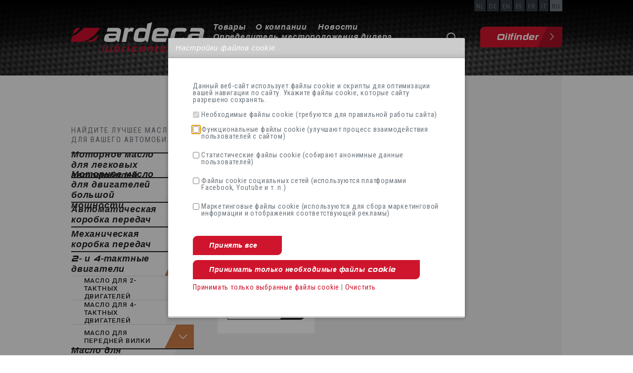

--- FILE ---
content_type: text/html; charset=utf-8
request_url: https://www.ardeca-lubricants.be/ru/categorie/%D0%BC%D0%B0%D1%81%D0%BB%D0%BE-%D0%B4%D0%BB%D1%8F-%D0%BF%D0%B5%D1%80%D0%B5%D0%B4%D0%BD%D0%B5%D0%B9-%D0%B2%D0%B8%D0%BB%D0%BA%D0%B8-182/
body_size: 55969
content:



<!doctype html>
<html lang="ru" class="no-js" id="html">
<head>

    
    
        <title>Масло для передней вилки - Ardeca</title>

            <link href="/nl/producten/voorvorkolie-182/" hreflang="nl" rel="alternate" />
            <link href="/de/producten/gabel&#246;l-182/" hreflang="de" rel="alternate" />
            <link href="/en/products/fork-oil-182/" hreflang="en" rel="alternate" />
            <link href="/es/productos/aceite-de-horquilla-182/" hreflang="es" rel="alternate" />
            <link href="/fr/produits/huile-de-fourches-182/" hreflang="fr" rel="alternate" />
            <link href="/it/prodotti/olio-per-forcelle-182/" hreflang="it" rel="alternate" />
            <link href="/ru/categorie/масло-для-передней-вилки-182/" hreflang="ru" rel="alternate" />
    <link rel="canonical" href="https://www.ardeca-lubricants.be/ru/categorie/%D0%BC%D0%B0%D1%81%D0%BB%D0%BE-%D0%B4%D0%BB%D1%8F-%D0%BF%D0%B5%D1%80%D0%B5%D0%B4%D0%BD%D0%B5%D0%B9-%D0%B2%D0%B8%D0%BB%D0%BA%D0%B8-182/" />

    <meta name="viewport" content="width=device-width, initial-scale=1.0, maximum-scale=3.0">
    
<link rel='icon' type='image/x-icon' href='/Ardeca.ico'><link rel='apple-touch-icon' sizes='180x180' href='/media/2rmpejtx/favicon-96x96.png?width=180&format=png'><link rel='icon' type='image/png' sizes='48x48' href='/media/2rmpejtx/favicon-96x96.png?width=48&format=png'><link rel='icon' type='image/png' sizes='96x96' href='/media/2rmpejtx/favicon-96x96.png?width=96&format=png'><link rel='icon' type='image/png' sizes='144x144' href='/media/2rmpejtx/favicon-96x96.png?width=144&format=png'><link rel='icon' type='image/png' sizes='192x192' href='/media/2rmpejtx/favicon-96x96.png?width=192&format=png'><link rel='icon' type='image/png' sizes='256x256' href='/media/2rmpejtx/favicon-96x96.png?width=256&format=png'><link rel='icon' type='image/png' sizes='384x384' href='/media/2rmpejtx/favicon-96x96.png?width=384&format=png'><link rel='icon' type='image/png' sizes='512x512' href='/media/2rmpejtx/favicon-96x96.png?width=512&format=png'>
    <link href='/assets/js/js-assembly.js' rel='preload' as='script'>
    <link href="https://fonts.googleapis.com/css?family=Roboto+Condensed:400,700|Roboto:400,500&display=swap" rel='preload' as="style">

    

    </head>
<body class="">
    <img width="99999" height="99999" style="pointer-events: none; position: absolute; top: 0; left: 0; width: 100%; height: 99vh; max-width: 99vw; max-height: 99vh;" src="[data-uri]">

    


    <link href="/assets/css/ardeca.css?v=05" rel="stylesheet">
    
    <link href="https://fonts.googleapis.com/css?family=Roboto+Condensed:400,700|Roboto:400,500&display=swap" rel="stylesheet">
    <link rel="stylesheet" href="https://use.typekit.net/diq5osq.css">
    
    <style>
        .iziModal {
            font-size: 0.9rem;
            line-height: 100%;
        }

            .iziModal p {
                display: flex;
            }

            .iziModal input {
                margin-right: 4px
            }

            .iziModal .iziModal-header-title {
                color: "222";
            }

        .ui-autocomplete {
            max-width: 200px;
            overflow-y: auto;
            overflow-x: hidden;
            background: white;
            margin: 0;
            padding: 5px 15px;
            border: 1px solid black;
        }

        ui-helper-hidden-accessible {
            display: none !important;
        }

        .ui-menu-item {
            list-style: none;
            padding: 0;
            margin: 0;
        }

        .ui-menu {
            z-index: 1000000 !important;
        }

        .ui-menu-item-wrapper {
            cursor: pointer;
        }

        .loading {
            position: fixed;
            top: 0;
            right: 0;
            bottom: 0;
            left: 0;
            background: rgba(0, 0, 0, 0.5);
            z-index: 100 !important;
        }

        .loader {
            left: 50%;
            margin-left: -4em;
            font-size: 10px;
            border: .8em solid rgba(218, 219, 223, 1);
            border-left: .8em solid black;
            animation: spin 1.1s infinite linear;
            z-index: 100 !important;
        }

            .loader, .loader:after {
                border-radius: 50%;
                width: 8em;
                height: 8em;
                display: block;
                position: absolute;
                top: 50%;
                margin-top: -4.05em;
            }

        @keyframes spin {
            0% {
                transform: rotate(360deg);
            }

            100% {
                transform: rotate(0deg);
            }
        }
    </style>

    <link href="/assets/css/iziModal.min.css" rel="stylesheet" />
    




<div class="mobileNavBurger d-block d-sm-none">
    <button type="button" class="navbar-toggle collapsed" data-toggle="collapse" data-target="#bs-example-navbar-collapse-1" aria-expanded="false">
        <!--		<span class="sr-only">Toggle navigation</span> -->
        <span class="icon-bar"></span>
        <span class="icon-bar"></span>
        <span class="icon-bar"></span>
    </button>
</div>

<div class="d-block d-sm-none d-print-none">
    <div class="mobileNavPanel collapse navbar-collapse" id="bs-example-navbar-collapse-1">
        <div class="innerMobileNavPanel">
            <div class="majornav"></div>
        </div>
    </div>
</div>

<header class="row_header">
    <div class="cntr_header">
        <div class="container">
            <div class="top">

                <div class="row_navlanguage hidden-print">
                    <div class="cntr_navlanguage">
                        <ul class="sf-menu">
                            <li class="replaceme">
                                <a href="/"></a>
                                <ul class="clearfix">
                                                <li class="">
                <a href="/nl/producten/voorvorkolie-182/">NL</a>
            </li>
            <li class="">
                <a href="/de/producten/gabel&#246;l-182/">DE</a>
            </li>
            <li class="">
                <a href="/en/products/fork-oil-182/">EN</a>
            </li>
            <li class="">
                <a href="/es/productos/aceite-de-horquilla-182/">ES</a>
            </li>
            <li class="">
                <a href="/fr/produits/huile-de-fourches-182/">FR</a>
            </li>
            <li class="">
                <a href="/it/prodotti/olio-per-forcelle-182/">IT</a>
            </li>
            <li class="active ">
                <a href="/ru/categorie/масло-для-передней-вилки-182/">RU</a>
            </li>

                                </ul>
                            </li>
                        </ul>

                    </div>
                </div>
                <div class="d-lg-none">
                    <a href="javascript:void(0)" class="search-open-mob"><img src="/assets/images/zoom.png" width="122" height="122" /></a>
                </div>
            </div>
            <div class="bottom">
                <div class="logo"> <a href="/ru/" title="Naar homepage"> <img src="/media/yi4jj2s3/logo-ardeca.svg" alt="home" /> </a> </div>
                <div class="navigations flex-grow-1">
                    <div class="row_navtop d-print-none d-none d-sm-inline-block">
                        <div class="cntr_navtop clearfix">
                            <nav>
                                <ul class="sf-menu">
                                    <li>
                                            <li>
                                                <a href="/ru/categorie/">Товары</a>
                                                    <ul>
                                                            <li>
                                                                <a href="/ru/categorie/моторное-масло-для-легковых-автомобилей-166/">Моторное масло для легковых автомобилей </a>
                                                                    <ul>
                                                                            <li><a href="/ru/categorie/полностью-синтетическое-моторное-масло-167/">Полностью синтетическое моторное масло</a></li>
                                                                            <li><a href="/ru/categorie/полностью-синтетическое-моторное-масло-на-основе-сложных-эфиров-168/">Полностью синтетическое моторное масло на основе сложных эфиров</a></li>
                                                                            <li><a href="/ru/categorie/полусинтетическое-моторное-масло-169/">Полусинтетическое моторное масло</a></li>
                                                                            <li><a href="/ru/categorie/минеральное-моторное-масло-170/">Минеральное моторное масло</a></li>
                                                                    </ul>
                                                            </li>
                                                            <li>
                                                                <a href="/ru/categorie/моторное-масло-для-двигателей-большой-мощности-283/">Моторное масло для двигателей большой мощности </a>
                                                                    <ul>
                                                                            <li><a href="/ru/categorie/полностью-синтетическое-моторное-масло-284/">Полностью синтетическое моторное масло</a></li>
                                                                            <li><a href="/ru/categorie/полусинтетическое-моторное-масло-286/">Полусинтетическое моторное масло</a></li>
                                                                            <li><a href="/ru/categorie/минеральное-моторное-масло-287/">Минеральное моторное масло</a></li>
                                                                    </ul>
                                                            </li>
                                                            <li>
                                                                <a href="/ru/categorie/автоматическая-коробка-передач-171/">Автоматическая коробка передач </a>
                                                                    <ul>
                                                                            <li><a href="/ru/categorie/полностью-синтетическая-трансмиссионная-жидкость-для-акпп-172/">Полностью синтетическая трансмиссионная жидкость для АКПП</a></li>
                                                                            <li><a href="/ru/categorie/полусинтетическая-трансмиссионная-жидкость-для-акпп-173/">Полусинтетическая трансмиссионная жидкость для АКПП</a></li>
                                                                            <li><a href="/ru/categorie/минеральная-трансмиссионная-жидкость-для-акпп-174/">Минеральная трансмиссионная жидкость для АКПП</a></li>
                                                                    </ul>
                                                            </li>
                                                            <li>
                                                                <a href="/ru/categorie/механическая-коробка-передач-175/">Механическая коробка передач </a>
                                                                    <ul>
                                                                            <li><a href="/ru/categorie/полностью-синтетическое-трансмиссионное-масло-176/">Полностью синтетическое трансмиссионное масло</a></li>
                                                                            <li><a href="/ru/categorie/полусинтетическое-трансмиссионное-масло-177/">Полусинтетическое трансмиссионное масло</a></li>
                                                                            <li><a href="/ru/categorie/минеральное-трансмиссионное-масло-178/">Минеральное трансмиссионное масло</a></li>
                                                                    </ul>
                                                            </li>
                                                            <li>
                                                                <a href="/ru/categorie/2-и-4-тактные-двигатели-179/">2- и 4-тактные двигатели </a>
                                                                    <ul>
                                                                            <li><a href="/ru/categorie/масло-для-2-тактных-двигателей-180/">Масло для 2-тактных двигателей</a></li>
                                                                            <li><a href="/ru/categorie/масло-для-4-тактных-двигателей-181/">Масло для 4-тактных двигателей</a></li>
                                                                            <li><a href="/ru/categorie/масло-для-передней-вилки-182/">Масло для передней вилки</a></li>
                                                                    </ul>
                                                            </li>
                                                            <li>
                                                                <a href="/ru/categorie/масло-для-лодочных-моторов-183/">Масло для лодочных моторов </a>
                                                            </li>
                                                            <li>
                                                                <a href="/ru/categorie/масло-для-агротехники-184/">Масло для агротехники </a>
                                                                    <ul>
                                                                            <li><a href="/ru/categorie/масло-для-бензопил-185/">Масло для бензопил</a></li>
                                                                            <li><a href="/ru/categorie/универсальное-трансмиссионное-масло-для-тракторов-utto-186/">Универсальное трансмиссионное масло для тракторов - UTTO</a></li>
                                                                            <li><a href="/ru/categorie/универсальное-тракторное-масло-super-tractor-universal-stou-187/">Универсальное тракторное масло Super Tractor Universal - STOU</a></li>
                                                                            <li><a href="/ru/categorie/масло-для-коробок-передач-и-силовых-передач-caterpillar-tdto-188/">Масло для коробок передач и силовых передач Caterpillar - TDTO</a></li>
                                                                            <li><a href="/ru/categorie/моторное-масло-для-газонокосилок-288/">Моторное масло для газонокосилок</a></li>
                                                                    </ul>
                                                            </li>
                                                            <li>
                                                                <a href="/ru/categorie/гидравлические-масла-189/">Гидравлические масла </a>
                                                                    <ul>
                                                                            <li><a href="/ru/categorie/масло-с-высоким-индексом-вязкости-hvi-190/">Масло с высоким индексом вязкости (HVI)</a></li>
                                                                            <li><a href="/ru/categorie/масло-с-высокими-противоизносными-свойствами-hm-191/">Масло с высокими противоизносными свойствами (HM)</a></li>
                                                                            <li><a href="/ru/categorie/биоразлагаемое-масло-192/">Биоразлагаемое масло</a></li>
                                                                            <li><a href="/ru/categorie/бесцинковое-масло-193/">Бесцинковое масло</a></li>
                                                                    </ul>
                                                            </li>
                                                            <li>
                                                                <a href="/ru/categorie/промышленное-масло-194/">Промышленное масло </a>
                                                                    <ul>
                                                                            <li><a href="/ru/categorie/tрансмиссионное-масло-279/">Tрансмиссионное масло</a></li>
                                                                            <li><a href="/ru/categorie/масло-теплоноситель-280/">Масло-теплоноситель</a></li>
                                                                            <li><a href="/ru/categorie/компрессорное-масло-281/">Компрессорное масло</a></li>
                                                                            <li><a href="/ru/categorie/отбеленное-медицинское-масло-203/">Отбеленное медицинское масло</a></li>
                                                                            <li><a href="/ru/categorie/смазочное-масло-для-направляющих-скольжения-209/">Смазочное масло для направляющих скольжения</a></li>
                                                                            <li><a href="/ru/categorie/средство-против-налипания-битума-210/">Средство против налипания битума</a></li>
                                                                    </ul>
                                                            </li>
                                                            <li>
                                                                <a href="/ru/categorie/консистентные-смазки-211/">Консистентные смазки </a>
                                                            </li>
                                                            <li>
                                                                <a href="/ru/categorie/зимние-жидкости-212/">Зимние жидкости </a>
                                                                    <ul>
                                                                            <li><a href="/ru/categorie/антифриз-213/">Антифриз</a></li>
                                                                            <li><a href="/ru/categorie/охлаждающая-жидкость-214/">Охлаждающая жидкость</a></li>
                                                                    </ul>
                                                            </li>
                                                            <li>
                                                                <a href="/ru/categorie/специальные-жидкости-219/">Специальные жидкости </a>
                                                                    <ul>
                                                                            <li><a href="/ru/categorie/airopack-291/">Airopack</a></li>
                                                                            <li><a href="/ru/categorie/присадки-220/">Присадки</a></li>
                                                                            <li><a href="/ru/categorie/аэрозоли-221/">Аэрозоли</a></li>
                                                                            <li><a href="/ru/categorie/автокосметика-217/">Автокосметика</a></li>
                                                                            <li><a href="/ru/categorie/тормозная-жидкость-222/">Тормозная жидкость</a></li>
                                                                            <li><a href="/ru/categorie/стеклоочиститель-218/">Стеклоочиститель</a></li>
                                                                            <li><a href="/ru/categorie/жидкость-для-гидроусилителя-руля-223/">Жидкость для гидроусилителя руля</a></li>
                                                                    </ul>
                                                            </li>
                                                    </ul>
                                            </li>
                                            <li><a href="/ru/o-kompanii/">О компании</a></li>
                                            <li><a href="/ru/novosti/">Новости</a></li>
                                            <li><a href="/ru/opredelitel-mestopolozheniya-dilera/">Определитель местоположения дилера</a></li>
                                            <li><a href="/ru/svyazhites-s-nami/">Свяжитесь с нами</a></li>
                                    </ul>
                                </nav>
                            </div>
                            <!-- /cntr_navtop -->
                        </div>
                        <!-- /row_navtop -->

                        <div class="d-none d-lg-inline-block">
                            <a href="javascript:void(0)" class="search-open"><img src="/assets/images/zoom.png" width="122" height="122" /></a>
                        </div>
                            <div class="d-none d-lg-inline-block"> <a href="/ru/oilfinder/" class="btn btn-secondary btn-oilfinder">Oilfinder</a></div>
                    </div>
                </div>
            </div>
        </div>
    </header>


    <div class="searching">
        <div class="search-inline-mob">
            <div class="container">
                <form>
                    <input type="text" class="form-control s" id="txtSearch1" placeholder="Искать на этом сайте ...">
                    <button type="submit" id="btnSearch1"><i class="fa fa-chevron-right"></i></button>
                    <a href="javascript:void(0)" class="search-close-mob">
                        <span class="ico-close"> <span></span> <span></span> </span>
                    </a>
                </form>
            </div>
        </div>
    </div>



    <div class="searching">
        <div class="search-inline">
            <div class="container">
                <form>
                    <input type="text" class="form-control s" id="txtSearch2" placeholder="Искать на этом сайте ...">
                    <button type="submit" id="btnSearch2"><i class="fa fa-chevron-right"></i></button>
                    <a href="javascript:void(0)" class="search-close">
                        <span class="ico-close"> <span></span> <span></span> </span>
                    </a>
                </form>
            </div>
        </div>
    </div>


    <div class="loading" style="display:none">
        <div class="loader"></div>
    </div>




    

<section class="row_content">
    <div class="container">
        <div class="row px-md-0 px-lg-3 px-xl-3">
            <div class="col-lg-4 col-xl-3 px-md-0 px-lg-0 pl-lg-5 px-xl-0 aside d-none d-lg-block">
                
<div class="row-wrapper">
    <div class="d-none d-sm-flex mb-3">
        <legend>Найдите лучшее масло для вашего автомобиля </legend>
        <small><span class="fa fa-chevron-down color2" style="margin-right: 0;"></span></small>
    </div>
        <div class="cntr_sidenav">
            <div class="sidenav">
                <nav>
                    <ul>
                            <li class="cat-1 ">
                                <a href="/ru/categorie/моторное-масло-для-легковых-автомобилей-166/"> Моторное масло для легковых автомобилей </a>
                                        <ul class="cat-1" style="">
            <li class="cat-1  ">
                <a href="/ru/categorie/полностью-синтетическое-моторное-масло-167/"> Полностью синтетическое моторное масло</a>

            </li>
            <li class="cat-1  ">
                <a href="/ru/categorie/полностью-синтетическое-моторное-масло-на-основе-сложных-эфиров-168/"> Полностью синтетическое моторное масло на основе сложных эфиров</a>

            </li>
            <li class="cat-1  ">
                <a href="/ru/categorie/полусинтетическое-моторное-масло-169/"> Полусинтетическое моторное масло</a>

            </li>
            <li class="cat-1  ">
                <a href="/ru/categorie/минеральное-моторное-масло-170/"> Минеральное моторное масло</a>

            </li>
        </ul>

                            </li>
                            <li class="cat-2 ">
                                <a href="/ru/categorie/моторное-масло-для-двигателей-большой-мощности-283/"> Моторное масло для двигателей большой мощности </a>
                                        <ul class="cat-2" style="">
            <li class="cat-2  ">
                <a href="/ru/categorie/полностью-синтетическое-моторное-масло-284/"> Полностью синтетическое моторное масло</a>

            </li>
            <li class="cat-2  ">
                <a href="/ru/categorie/полусинтетическое-моторное-масло-286/"> Полусинтетическое моторное масло</a>

            </li>
            <li class="cat-2  ">
                <a href="/ru/categorie/минеральное-моторное-масло-287/"> Минеральное моторное масло</a>

            </li>
        </ul>

                            </li>
                            <li class="cat-3 ">
                                <a href="/ru/categorie/автоматическая-коробка-передач-171/"> Автоматическая коробка передач </a>
                                        <ul class="cat-3" style="">
            <li class="cat-3  ">
                <a href="/ru/categorie/полностью-синтетическая-трансмиссионная-жидкость-для-акпп-172/"> Полностью синтетическая трансмиссионная жидкость для АКПП</a>

            </li>
            <li class="cat-3  ">
                <a href="/ru/categorie/полусинтетическая-трансмиссионная-жидкость-для-акпп-173/"> Полусинтетическая трансмиссионная жидкость для АКПП</a>

            </li>
            <li class="cat-3  ">
                <a href="/ru/categorie/минеральная-трансмиссионная-жидкость-для-акпп-174/"> Минеральная трансмиссионная жидкость для АКПП</a>

            </li>
        </ul>

                            </li>
                            <li class="cat-4 ">
                                <a href="/ru/categorie/механическая-коробка-передач-175/"> Механическая коробка передач </a>
                                        <ul class="cat-4" style="">
            <li class="cat-4  ">
                <a href="/ru/categorie/полностью-синтетическое-трансмиссионное-масло-176/"> Полностью синтетическое трансмиссионное масло</a>

            </li>
            <li class="cat-4  ">
                <a href="/ru/categorie/полусинтетическое-трансмиссионное-масло-177/"> Полусинтетическое трансмиссионное масло</a>

            </li>
            <li class="cat-4  ">
                <a href="/ru/categorie/минеральное-трансмиссионное-масло-178/"> Минеральное трансмиссионное масло</a>

            </li>
        </ul>

                            </li>
                            <li class="cat-8 active">
                                <a href="/ru/categorie/2-и-4-тактные-двигатели-179/"> 2- и 4-тактные двигатели </a>
                                        <ul class="cat-8" style="display: block;">
            <li class="cat-8  ">
                <a href="/ru/categorie/масло-для-2-тактных-двигателей-180/"> Масло для 2-тактных двигателей</a>

            </li>
            <li class="cat-8  ">
                <a href="/ru/categorie/масло-для-4-тактных-двигателей-181/"> Масло для 4-тактных двигателей</a>

            </li>
            <li class="cat-8  active">
                <a href="/ru/categorie/масло-для-передней-вилки-182/"> Масло для передней вилки</a>

            </li>
        </ul>

                            </li>
                            <li class="cat-5 ">
                                <a href="/ru/categorie/масло-для-лодочных-моторов-183/"> Масло для лодочных моторов </a>
                                
                            </li>
                            <li class="cat-6 ">
                                <a href="/ru/categorie/масло-для-агротехники-184/"> Масло для агротехники </a>
                                        <ul class="cat-6" style="">
            <li class="cat-6  ">
                <a href="/ru/categorie/масло-для-бензопил-185/"> Масло для бензопил</a>

            </li>
            <li class="cat-6  ">
                <a href="/ru/categorie/универсальное-трансмиссионное-масло-для-тракторов-utto-186/"> Универсальное трансмиссионное масло для тракторов - UTTO</a>

            </li>
            <li class="cat-6  ">
                <a href="/ru/categorie/универсальное-тракторное-масло-super-tractor-universal-stou-187/"> Универсальное тракторное масло Super Tractor Universal - STOU</a>

            </li>
            <li class="cat-6  ">
                <a href="/ru/categorie/масло-для-коробок-передач-и-силовых-передач-caterpillar-tdto-188/"> Масло для коробок передач и силовых передач Caterpillar - TDTO</a>

            </li>
            <li class="cat-6  ">
                <a href="/ru/categorie/моторное-масло-для-газонокосилок-288/"> Моторное масло для газонокосилок</a>

            </li>
        </ul>

                            </li>
                            <li class="cat-7 ">
                                <a href="/ru/categorie/гидравлические-масла-189/"> Гидравлические масла </a>
                                        <ul class="cat-7" style="">
            <li class="cat-7  ">
                <a href="/ru/categorie/масло-с-высоким-индексом-вязкости-hvi-190/"> Масло с высоким индексом вязкости (HVI)</a>

            </li>
            <li class="cat-7  ">
                <a href="/ru/categorie/масло-с-высокими-противоизносными-свойствами-hm-191/"> Масло с высокими противоизносными свойствами (HM)</a>

            </li>
            <li class="cat-7  ">
                <a href="/ru/categorie/биоразлагаемое-масло-192/"> Биоразлагаемое масло</a>

            </li>
            <li class="cat-7  ">
                <a href="/ru/categorie/бесцинковое-масло-193/"> Бесцинковое масло</a>

            </li>
        </ul>

                            </li>
                            <li class="cat-8 ">
                                <a href="/ru/categorie/промышленное-масло-194/"> Промышленное масло </a>
                                        <ul class="cat-8" style="">
            <li class="cat-8  ">
                <a href="/ru/categorie/tрансмиссионное-масло-279/"> Tрансмиссионное масло</a>

            </li>
            <li class="cat-8  ">
                <a href="/ru/categorie/масло-теплоноситель-280/"> Масло-теплоноситель</a>

            </li>
            <li class="cat-8  ">
                <a href="/ru/categorie/компрессорное-масло-281/"> Компрессорное масло</a>

            </li>
            <li class="cat-8  ">
                <a href="/ru/categorie/отбеленное-медицинское-масло-203/"> Отбеленное медицинское масло</a>

            </li>
            <li class="cat-8  ">
                <a href="/ru/categorie/смазочное-масло-для-направляющих-скольжения-209/"> Смазочное масло для направляющих скольжения</a>

            </li>
            <li class="cat-8  ">
                <a href="/ru/categorie/средство-против-налипания-битума-210/"> Средство против налипания битума</a>

            </li>
        </ul>

                            </li>
                            <li class="cat-9 ">
                                <a href="/ru/categorie/консистентные-смазки-211/"> Консистентные смазки </a>
                                
                            </li>
                            <li class="cat-1 ">
                                <a href="/ru/categorie/зимние-жидкости-212/"> Зимние жидкости </a>
                                        <ul class="cat-1" style="">
            <li class="cat-1  ">
                <a href="/ru/categorie/антифриз-213/"> Антифриз</a>

            </li>
            <li class="cat-1  ">
                <a href="/ru/categorie/охлаждающая-жидкость-214/"> Охлаждающая жидкость</a>

            </li>
        </ul>

                            </li>
                            <li class="cat-2 ">
                                <a href="/ru/categorie/специальные-жидкости-219/"> Специальные жидкости </a>
                                        <ul class="cat-2" style="">
            <li class="cat-2  ">
                <a href="/ru/categorie/airopack-291/"> Airopack</a>

            </li>
            <li class="cat-2  ">
                <a href="/ru/categorie/присадки-220/"> Присадки</a>

            </li>
            <li class="cat-2  ">
                <a href="/ru/categorie/аэрозоли-221/"> Аэрозоли</a>

            </li>
            <li class="cat-2  ">
                <a href="/ru/categorie/автокосметика-217/"> Автокосметика</a>

            </li>
            <li class="cat-2  ">
                <a href="/ru/categorie/тормозная-жидкость-222/"> Тормозная жидкость</a>

            </li>
            <li class="cat-2  ">
                <a href="/ru/categorie/стеклоочиститель-218/"> Стеклоочиститель</a>

            </li>
            <li class="cat-2  ">
                <a href="/ru/categorie/жидкость-для-гидроусилителя-руля-223/"> Жидкость для гидроусилителя руля</a>

            </li>
        </ul>

                            </li>
                    </ul>

                </nav>
            </div>
        </div>
</div>



            </div>
            <div class="col-lg-8 col-xl-9 px-md-5 px-lg-5 px-xl-5 content">
                <div class="row-wrapper">
                    <h1>Масло для передней вилки</h1>
                    <div class="card-deck productoverview">



<div class="card">
        <div class="image">
            <img src="/media/ivxpect1/vat.jpg?anchor=center&amp;mode=crop&amp;width=350&amp;height=350&amp;format=jpg&amp;rnd=132530318573930000"
                 width="350" height="350" class="card-img-top" alt="FORK OIL 5">
        </div>
    <div class="card-body">
        <h2 class="card-title">FORK OIL 5</h2>
        <div class='card-text'>
            <p>

Fully synthetic fork oil

</p>
        </div>
    </div>
    <div class="card-footer"> <a href="/ru/product/fork-oil-5/631" class="btn btn-sm btn-outline">Подробная информация</a> </div>
</div>

                    </div>
                </div>
            </div>
        </div>
    </div>
</section>


    



<div class="backTop-container">
    <div class="masked" id="backTop"></div>
</div>

<footer class="footer">
    <div class="container mt-5 mt-sm-0 mb-3">
        <div class="row">
            <div class="col-sm-6 col-md-8 col-lg-4 col-xl-3 mb-5">
                <div class="logo">
                    <a href="/ru/" target="_blank" class="mb-4"><img src="/media/tu5lt2ol/logo-ardeca-footer.svg" alt="home" /></a>
                </div>
                <address>
                    <p>ARDECA NV<br />Oudenaardestraat 49<br />8570 Vichte<br />Tel. <a href="tel:056726229">056 72 62 29</a><br /><a href="mailto:info@ardeca.be">info@ardeca.be</a><br />VAT BE0436.114.671<br />ИНН/ОГРН BE 0436.114.671<br />ЕГРЮЛ Ghent, Kortrijk branch</p>
                </address>
            </div>
            <div class="col-sm-6 col-md-4 col-lg-2 col-xl-3 mb-5">
                <h3 class="mt-3">Контекстное меню</h3>
                <ul>
                        <li><a href="/ru/o-kompanii/">О компании </a></li>
                        <li><a href="/ru/home/">Home </a></li>
                        <li><a href="/ru/novosti/">Новости </a></li>
                        <li><a href="/ru/svyazhites-s-nami/">Свяжитесь с нами </a></li>
                </ul>
            </div>
            <div class="col-sm-6 col-md-8 col-lg-4 col-xl-4 mb-5">
                <h3 class="mt-3">Продукты</h3>
                <div class="row">

               
                    <div class="col-sm-6 col-lg-6 mb-3">

                        <ul>
                                <li>
                                    <a href="/ru/categorie/моторное-масло-для-легковых-автомобилей-166/">Моторное масло для легковых автомобилей</a>
                                </li>
                                <li>
                                    <a href="/ru/categorie/моторное-масло-для-двигателей-большой-мощности-283/">Моторное масло для двигателей большой мощности</a>
                                </li>
                                <li>
                                    <a href="/ru/categorie/автоматическая-коробка-передач-171/">Автоматическая коробка передач</a>
                                </li>
                                <li>
                                    <a href="/ru/categorie/механическая-коробка-передач-175/">Механическая коробка передач</a>
                                </li>
                                <li>
                                    <a href="/ru/categorie/2-и-4-тактные-двигатели-179/">2- и 4-тактные двигатели</a>
                                </li>
                                <li>
                                    <a href="/ru/categorie/масло-для-лодочных-моторов-183/">Масло для лодочных моторов</a>
                                </li>
                        </ul>
                    </div>
                    <div class="col-sm-6 col-lg-6 mb-3">

                        <ul>
                                <li>
                                    <a href="/ru/categorie/масло-для-агротехники-184/">Масло для агротехники</a>
                                </li>
                                <li>
                                    <a href="/ru/categorie/гидравлические-масла-189/">Гидравлические масла</a>
                                </li>
                                <li>
                                    <a href="/ru/categorie/промышленное-масло-194/">Промышленное масло</a>
                                </li>
                                <li>
                                    <a href="/ru/categorie/консистентные-смазки-211/">Консистентные смазки</a>
                                </li>
                                <li>
                                    <a href="/ru/categorie/зимние-жидкости-212/">Зимние жидкости</a>
                                </li>
                                <li>
                                    <a href="/ru/categorie/специальные-жидкости-219/">Специальные жидкости</a>
                                </li>
                        </ul>
                    </div>
                </div>
            </div>
            <div class="col-sm-6 col-md-4 col-lg-2 col-xl-2 mb-3 text-xl-right">
                <h3 class="mt-3">Социальные сети.</h3>
                <ul class="list-inline">
                        <li class="list-inline-item"> <a href="https://www.facebook.com/Ardeca-Lubricants-221524777889949" target="_blank"> <i class="fa fa-facebook" aria-hidden="true"></i> </a> </li>
                                            <li class="list-inline-item"> <a href="https://www.instagram.com/ardecaofficial/?hl=nl" target="_blank"> <i class="fa fa-instagram" aria-hidden="true"></i> </a> </li>
                                            <li class="list-inline-item"> <a href="https://www.linkedin.com/company/ardeca-lubricants/" target="_blank"> <i class="fa fa-linkedin-square " aria-hidden="true"></i> </a> </li>
                                            <li class="list-inline-item"> <a href=""> <i class="fa fa-youtube" aria-hidden="true"></i> </a> </li>
                </ul>
            </div>
        </div>
    </div>

    <div class="row_madeby d-print-none">
        <div class="container">
            <div class="d-sm-flex justify-content-between">
                <div>
                    Copyright © 2026 — Ardeca
-                         <a href="/ru/privacy-statement/">Privacy statement</a>
 -                                             <a href="/ru/cookie-policy/">Политика использования файлов cookie</a>
                </div>
                <div class="authors">
                    website by <a href="https://www.boa.be" target="_blank">boa.be</a> & <a href="http://www.korazon.be" target="_blank">korazon.be</a>
                </div>
                <!--
                            <div class="cntr_madeby">
                                <div class="badge"> <a href="http://www.korazon.be" target="_blank">korazon</a> </div>
                            </div>
                -->
            </div>
        </div>
    </div>

</footer>




    <script src="/assets/js/jquery-3.3.1.min.js"></script>
    <script src="/assets/js/jquery-ui.min.js"></script>
    <script src="/assets/js/iziModal.min.js"></script>
    <script src="/assets/js/js-assembly.js"></script>
    
    <script>
            $(document).ready(function() {
                if (!window.location.pathname.toString().includes("Umbraco.Website.PublishedContentModels.NieuwsOverzicht")) {
                     sessionStorage.setItem("scroll", 0);
                }
            });

            $('#btnSearch1').click(function (e) {
                e.preventDefault();
                var q = $('#txtSearch1').val();
                if (q.length > 0) {
                     $(".loading").css("display", "block")
                    location.href = "/ru/poisk/?q=" + encodeURI(q);
                }
            });

            $('#txtSearch1').keypress(function (e) {
                var key = e.which;
                if (key == 13)  // the enter key code
                {
                    $('#btnSearch1').click();
                    return false;
                }
            });

            $('#btnSearch2').click(function (e) {
                e.preventDefault();
                var q = $('#txtSearch2').val();
                if (q.length > 0) {
                     $(".loading").css("display", "block")
                    location.href = "/ru/poisk/?q=" + encodeURI(q);
                }
            });

            $('#txtSearch2').keypress(function (e) {
                var key = e.which;
                if (key == 13)  // the enter key code
                {
                    $('#btnSearch2').click();
                    return false;
                }
            });
            $(function () {
                $("#txtSearch2").autocomplete({
                    source: function (request, response) {
                        $.ajax({
                            url: "/autocompleteSearch",
                            data: { q: $("#txtSearch2").val() },
                            dataType: "json",
                            type: "GET",
                            contentType: "application/json; charset=utf-8",
                            dataFilter: function (data) { return data; },
                            success: function (data) {
                                response(data)
                            }
                        });
                    },
                    minLength: 2//minLength as 2, it means when ever user enter 2 character in TextBox the AutoComplete method will fire and get its source data.
                });

                $("#txtSearch1").autocomplete({
                    source: function (request, response) {
                        $.ajax({
                            url: "/autocompleteSearch",
                            data: { q: $("#txtSearch1").val() },
                            dataType: "json",
                            type: "GET",
                            contentType: "application/json; charset=utf-8",
                            dataFilter: function (data) { return data; },
                            success: function (data) {
                                response(data)
                            }
                        });
                    },
                    minLength: 2//minLength as 2, it means when ever user enter 2 character in TextBox the AutoComplete method will fire and get its source data.
                });
            });
            function openCookieConsent() {
                $('#cookieConsentModal').iziModal('open');
            }
    </script>
    
    

    

    

    

    


<div id="cookieConsentModal" data-iziModal-title="Настройки файлов cookie">
<form action="/ru/categorie/%D0%BC%D0%B0%D1%81%D0%BB%D0%BE-%D0%B4%D0%BB%D1%8F-%D0%BF%D0%B5%D1%80%D0%B5%D0%B4%D0%BD%D0%B5%D0%B9-%D0%B2%D0%B8%D0%BB%D0%BA%D0%B8-182/" enctype="multipart/form-data" id="frmCookie" method="post">        <p>Данный веб-сайт использует файлы cookie и скрипты для оптимизации вашей навигации по сайту. Укажите файлы cookie, которые сайту разрешено сохранять.</p>
        <p><input type="checkbox" checked="checked" readonly="readonly" disabled="disabled" /> Необходимые файлы cookie (требуются для правильной работы сайта)</p>
            <p><input type="checkbox" name="Functional" id="Functional"  /> <label for="Functional">Функциональные файлы cookie (улучшают процесс взаимодействия пользователей с сайтом)</label></p>
            <p><input type="checkbox" name="Statistics" id="Statistics"  /> <label for="Statistics">Статистические файлы cookie (собирают анонимные данные пользователей)</label></p>
            <p><input type="checkbox" name="Social_media" id="Social_media"  /> <label for="Social_media">Файлы cookie социальных сетей (используются платформами Facebook, Youtube и т.&#160;п.)</label></p>
            <p><input type="checkbox" name="Marketing" id="Marketing"  /> <label for="Marketing">Маркетинговые файлы cookie (используются для сбора маркетинговой информации и отображения соответствующей рекламы)</label></p>
        <br />
        <input type="submit" class="btn " value="Принять все" style="cursor:pointer;" />
        <input type="submit" class="btn " value="Принимать только необходимые файлы cookie" onclick="setCookieAcceptType('basic'); return false;" style="cursor: pointer;white-space: normal !important;" />
        <input type="hidden" id="acceptType" name="acceptType" value="all" />
        <br />
        <a href="#" onclick="setCookieAcceptType('selected'); return false;">Принимать только выбранные файлы cookie</a>
|        <a href="#" onclick="setCookieAcceptType('none'); return false;">Очистить</a>
<input name='ufprt' type='hidden' value='[base64]' /></form></div>

<script>
    function setCookieAcceptType(type) {
                //$.noConflict();
        $('#acceptType').val(type);
        $('#frmCookie').submit();
    }

    $(window).on("load", function () {
        $("#cookieConsentModal").iziModal({
            headerColor: '#cccccc',
            padding: 50,
            overlayClose: false,
            closeOnEscape: false,
            closeButton: false
        });

            $('#cookieConsentModal').iziModal('open');

            $("iframe[data-consent='youtube']").each(function () {
                $(this).hide();
                $(this).after('<div class="noconsent">Вы не дали согласия на просмотр этого контента. <a href="" onclick="openCookieConsent(); return false;">Файлы cookie</a></div>');
            });
            $("a[data-type='video']").click(function (e) {
                e.preventDefault(); e.stopPropagation();
                $('#succesMessage').html('Вы не дали согласия на просмотр этого контента. <a href="" onclick="openCookieConsent(); return false;">Файлы cookie</a>');
                $('#successModal').iziModal('open');
            });

            $("iframe[data-consent='googlemaps']").each(function () {
                $(this).hide();
                $(this).after('<div class="noconsent">Вы не дали согласия на просмотр этого контента. <a href="" onclick="openCookieConsent(); return false;">Файлы cookie</a></div>');
            });

    });
</script>


</body>
</html>


--- FILE ---
content_type: image/svg+xml
request_url: https://www.ardeca-lubricants.be/media/yi4jj2s3/logo-ardeca.svg
body_size: 5508
content:
<svg xmlns="http://www.w3.org/2000/svg" viewBox="0 0 718.11 159.14"><defs><style>.cls-1{fill:#fefefe;}.cls-2{fill:#ce0e2d;}</style></defs><g id="Layer_2" data-name="Layer 2"><g id="Layer_1-2" data-name="Layer 1"><path class="cls-1" d="M244.65,30.16H200.1l-6.56,20.11h45.52c5.59,0,8.24,1.12,8.24,4.33a6.82,6.82,0,0,1-.14,1.68l-1.54,7c-2.37-1.4-5.44-2.37-11-2.37H209.87c-16.33,0-25.55,5.44-28.2,17.87l-1.82,8.38a26.31,26.31,0,0,0-.7,5.31c0,9.07,6.57,13.12,21.79,13.12h23.74c10.47,0,17.73-4.33,21.36-10.89.7,7.54,6.85,10.89,13.13,10.89l11-51.67a39.54,39.54,0,0,0,.84-6.84C271,37.71,265.32,30.16,244.65,30.16Zm-2.51,49.72c-1.82,5-5.87,5.72-12,5.72H210.85c-4.19,0-6.56-.55-6.56-4.19,0-6.42.84-8.23,9.22-8.23h19.27a41.58,41.58,0,0,1,10.61,1.11Zm88.12-50.42a22.5,22.5,0,0,0-19.55,10.48l2.1-9.78H290.74l-16.06,75.41h23l10.06-47.48c1.67-5.58,6.42-8.79,14.52-8.79,6.15,0,8.38.83,10.06,2.93L340,31.7A21.93,21.93,0,0,0,330.26,29.46ZM412.94,7.68l-7,32.54c-2.51-7.54-6.84-10.06-14.66-10.06H378.87c-22.35,0-31.7,9.78-36,30.17l-3.21,15.08a51.85,51.85,0,0,0-1.4,11.45c0,12.57,6.84,18.71,24.58,18.71h16.34c11.45,0,19-3.63,22.9-10.89.14,6.56,5.59,10.89,13.13,10.89L437.66,0ZM397.72,79.6a8.47,8.47,0,0,1-8.24,6H367c-3.49,0-5.17-1-5.17-4.33a13.11,13.11,0,0,1,.56-4.33l3.77-18.15c1.26-5.87,3.21-8.66,8.38-8.66H397c4.33,0,5.87,1.54,5.87,5Zm104-49.44H476.35c-18.43,0-31.14,7.68-35.19,26.54L436.42,79a41.44,41.44,0,0,0-.84,7.82c0,13.13,9.08,18.71,24.72,18.71h50.41l7.26-20H464.48c-3.34,0-5.3-1.25-5.3-4.33a14,14,0,0,1,.28-2.23l1-4.19h61.44l3.77-18.15a44,44,0,0,0,1-8C526.63,35.61,517.41,30.16,501.77,30.16Zm.84,27.09-1.12,5.17h-38.4l1.11-5.72c.84-4.47,3.22-6.57,7.83-6.57h25.41c3.77,0,5.45,1.4,5.45,4.61A19.35,19.35,0,0,1,502.61,57.25Zm61-.55c1-4.47,3.77-6.57,7.82-6.57h30.3c5.45,0,6.84,2.38,7.82,5.17l15.08-13c-.83-4.6-4.88-12.15-17.31-12.15H575.8c-18.43,0-31.14,7.68-35.19,26.54L535.86,79a41.44,41.44,0,0,0-.84,7.82c0,13.13,9.08,18.71,24.72,18.71H592a26.34,26.34,0,0,0,22.62-12.15l-9.78-12.84c-2,2.79-4.46,5-9.91,5h-31c-3.36,0-5.31-1.53-5.31-4.61A11,11,0,0,1,558.9,79ZM691.72,30.16H647.17l-6.56,20.11h45.52c5.59,0,8.24,1.12,8.24,4.33a6.82,6.82,0,0,1-.14,1.68l-1.54,7c-2.37-1.4-5.44-2.37-11-2.37H656.94c-16.33,0-25.55,5.44-28.2,17.87l-1.82,8.38a26.31,26.31,0,0,0-.7,5.31c0,9.07,6.56,13.12,21.79,13.12h23.74c10.47,0,17.73-4.33,21.36-10.89.7,7.54,6.84,10.89,13.13,10.89l11-51.67a39.54,39.54,0,0,0,.84-6.84C718.11,37.71,712.38,30.16,691.72,30.16Zm-2.51,49.72c-1.82,5-5.87,5.72-12,5.72H657.92c-4.19,0-6.56-.55-6.56-4.19,0-6.42.84-8.23,9.22-8.23h19.27a41.58,41.58,0,0,1,10.61,1.11Z"/><path class="cls-2" d="M168.44,158.63h6.78l8.17-38.32-7.3,2.3Zm44.45-8.72a4.35,4.35,0,0,1-4,2.8h-8.07c-2.19,0-3.11-.86-3.11-2.65a9.45,9.45,0,0,1,.21-1.58l3.72-17.41h-6.79l-3.52,16.54a19.85,19.85,0,0,0-.51,4.24c0,4.59,2.45,6.78,8.73,6.78h5.56c4.75,0,7.45-1.43,9-4.38a3.59,3.59,0,0,0,0,.71c0,2.6,1.74,3.67,3.78,3.67l5.86-27.56h-6.83Zm43.43-18.84h-5.46c-3.21,0-5.36,1.08-7.45,4l3.17-14.75-7.3,2.3-7.66,36a5.87,5.87,0,0,0,5.57-4.38c.25,2.95,2.49,4.38,7.24,4.38h6c8,0,11.43-3.57,13-11l1.18-5.51a23.19,23.19,0,0,0,.51-4.18C265.15,133.32,262.65,131.07,256.32,131.07Zm1.43,11.23-1.07,5.1c-.92,4.24-2.15,5.31-5,5.31h-8c-2.4,0-3.32-1.48-3.32-3.37l2-9.69c.87-1.89,2.2-2.65,4.59-2.65h8c2.24,0,3.06.81,3.06,2.65A15.77,15.77,0,0,1,257.75,142.3Zm28.63-7.45.82-3.78h-6.58l-5.87,27.56h6.83l3.88-18.27c.82-2.24,2.91-3.62,6-3.62,2.19,0,3.21.26,4,1.07l2.25-6.12a8.34,8.34,0,0,0-3.68-.82A8.82,8.82,0,0,0,286.38,134.85Zm17.15,23.78h6.83l5.87-27.56H309.4Zm6.38-29.95h6.89l1.53-7.3h-6.89Zm24.95,12.09a4.33,4.33,0,0,1,4.59-3.77h11c2.29,0,2.95,1.12,3.31,2.4l4.55-3.88c-.31-1.69-1.74-4.45-6.23-4.45H340.73c-6.63,0-11.17,2.81-12.66,9.7l-1.73,8.17a15.57,15.57,0,0,0-.36,2.91c0,4.79,3.27,6.78,8.88,6.78h11.59a9.5,9.5,0,0,0,8.16-4.43l-3-3.83a4.74,4.74,0,0,1-4.28,2.34H336.14c-2,0-3.11-.81-3.11-2.65a4.4,4.4,0,0,1,.1-1.12Zm55.58-9.7H374.32l-1.94,6H388.3c3.16,0,4.59.41,4.59,2.14a6.34,6.34,0,0,1-.11,1l-.71,3.22c-.87-.56-2-1.08-4.69-1.08h-9.49c-6.23,0-9.14,1.89-10.16,6.54l-.66,3a17.52,17.52,0,0,0-.26,2c0,3.21,2.25,4.69,7.71,4.69h9.23c4,0,6.74-1.83,8.07-4.33v.45c0,2.92,1.89,3.88,3.72,3.88l4-18.88a11.15,11.15,0,0,0,.25-2.5C399.83,133.68,397.74,131.07,390.44,131.07Zm.31,18.68c-.92,2.3-3.22,3-5.67,3h-8.32c-1.68,0-2.5-.56-2.5-2.09,0-2.5.41-4,3.83-4h8.32a11.6,11.6,0,0,1,4.84.76Zm43.48-18.68h-6c-3.22,0-5.31,1.08-7.4,4l.86-4h-6.53l-5.87,27.56h6.79l4-19c.92-1.84,2-2.65,4-2.65H433c2.2,0,3.06.87,3.06,2.55a7.26,7.26,0,0,1-.2,1.68l-3.67,17.4H439l3.53-16.53a23.69,23.69,0,0,0,.51-4.23C443,133.32,440.51,131.07,434.23,131.07Zm33.53-8.36L460.41,125l-1.28,6.12h-2.29L455,136.13h3.11L456,145.87a26,26,0,0,0-.66,5.57c0,5.1,2.29,7.7,7.55,7.7a10.14,10.14,0,0,0,4.18-.81l2.3-5.87a6,6,0,0,1-3.21.71c-2.56,0-3.73-1.37-3.73-4.08a16,16,0,0,1,.41-3.22l2.09-9.74h4.9l1.89-5.06H466Zm25.92,14.34h17.51l2.24-6H494.66c-6.64,0-9.91,1.39-11,6.49l-.66,3a6.65,6.65,0,0,0-.21,1.73c0,3.37,2.71,4.65,8.17,4.65H501c1.53,0,2.35.4,2.35,1.94,0,2.7-.66,3.87-3.57,3.87H480.72c-.76,2-1.48,4-2.24,5.92h20.36c6.58,0,9.9-1.32,11-6.43l.67-3.06a10.9,10.9,0,0,0,.2-1.68c0-3.37-2.76-4.7-8.17-4.7h-10.1c-1.53,0-2.35-.46-2.35-1.94C490.11,138.17,490.83,137.05,493.68,137.05Z"/><path class="cls-2" d="M71.7,105.16l35.22.1a42.42,42.42,0,0,0,40.86-30.64l2.71-9.4C117.38,104,76.5,104.52,71.7,105.16Zm-.36-75.35L71.2,30c-4.38,4.77-9,9.29-13.75,13.61a199.73,199.73,0,0,1-30.8,23A138.48,138.48,0,0,1,8.2,75.89L0,105l57.61.15a106.94,106.94,0,0,0,26.75-7.49A139,139,0,0,0,115.41,79a188.19,188.19,0,0,0,25.76-25.19c3.88-4.58,7.56-9.31,11-14.2,2.2-3.08,4.37-6.6,6.33-9.81Zm-21.61,0,0,0-8.45,0A26.37,26.37,0,0,0,15.8,48.94L10.18,67.75C34.33,49.68,41.24,40.3,49.73,29.79Z"/></g></g></svg>

--- FILE ---
content_type: image/svg+xml
request_url: https://www.ardeca-lubricants.be/media/tu5lt2ol/logo-ardeca-footer.svg
body_size: 5415
content:
<svg xmlns="http://www.w3.org/2000/svg" viewBox="0 0 718.11 159.14"><defs><style>.cls-1{fill:#ce0e2d;}</style></defs><g id="Layer_2" data-name="Layer 2"><g id="Layer_1-2" data-name="Layer 1"><path d="M244.65,30.16H200.1l-6.56,20.11h45.52c5.59,0,8.24,1.12,8.24,4.33a6.82,6.82,0,0,1-.14,1.68l-1.54,7c-2.37-1.4-5.44-2.37-11-2.37H209.87c-16.33,0-25.55,5.44-28.2,17.87l-1.82,8.38a26.31,26.31,0,0,0-.7,5.31c0,9.07,6.57,13.12,21.79,13.12h23.74c10.47,0,17.73-4.33,21.36-10.89.7,7.54,6.85,10.89,13.13,10.89l11-51.67a39.54,39.54,0,0,0,.84-6.84C271,37.71,265.32,30.16,244.65,30.16Zm-2.51,49.72c-1.82,5-5.87,5.72-12,5.72H210.85c-4.19,0-6.56-.55-6.56-4.19,0-6.42.84-8.23,9.22-8.23h19.27a41.58,41.58,0,0,1,10.61,1.11Zm88.12-50.42a22.5,22.5,0,0,0-19.55,10.48l2.1-9.78H290.74l-16.06,75.41h23l10.06-47.48c1.67-5.58,6.42-8.79,14.52-8.79,6.15,0,8.38.83,10.06,2.93L340,31.7A21.93,21.93,0,0,0,330.26,29.46ZM412.94,7.68l-7,32.54c-2.51-7.54-6.84-10.06-14.66-10.06H378.87c-22.35,0-31.7,9.78-36,30.17l-3.21,15.08a51.85,51.85,0,0,0-1.4,11.45c0,12.57,6.84,18.71,24.58,18.71h16.34c11.45,0,19-3.63,22.9-10.89.14,6.56,5.59,10.89,13.13,10.89L437.66,0ZM397.72,79.6a8.47,8.47,0,0,1-8.24,6H367c-3.49,0-5.17-1-5.17-4.33a13.11,13.11,0,0,1,.56-4.33l3.77-18.15c1.26-5.87,3.21-8.66,8.38-8.66H397c4.33,0,5.87,1.54,5.87,5Zm104-49.44H476.35c-18.43,0-31.14,7.68-35.19,26.54L436.42,79a41.44,41.44,0,0,0-.84,7.82c0,13.13,9.08,18.71,24.72,18.71h50.41l7.26-20H464.48c-3.34,0-5.3-1.25-5.3-4.33a14,14,0,0,1,.28-2.23l1-4.19h61.44l3.77-18.15a44,44,0,0,0,1-8C526.63,35.61,517.41,30.16,501.77,30.16Zm.84,27.09-1.12,5.17h-38.4l1.11-5.72c.84-4.47,3.22-6.57,7.83-6.57h25.41c3.77,0,5.45,1.4,5.45,4.61A19.35,19.35,0,0,1,502.61,57.25Zm61-.55c1-4.47,3.77-6.57,7.82-6.57h30.3c5.45,0,6.84,2.38,7.82,5.17l15.08-13c-.83-4.6-4.88-12.15-17.31-12.15H575.8c-18.43,0-31.14,7.68-35.19,26.54L535.86,79a41.44,41.44,0,0,0-.84,7.82c0,13.13,9.08,18.71,24.72,18.71H592a26.34,26.34,0,0,0,22.62-12.15l-9.78-12.84c-2,2.79-4.46,5-9.91,5h-31c-3.36,0-5.31-1.53-5.31-4.61A11,11,0,0,1,558.9,79ZM691.72,30.16H647.17l-6.56,20.11h45.52c5.59,0,8.24,1.12,8.24,4.33a6.82,6.82,0,0,1-.14,1.68l-1.54,7c-2.37-1.4-5.44-2.37-11-2.37H656.94c-16.33,0-25.55,5.44-28.2,17.87l-1.82,8.38a26.31,26.31,0,0,0-.7,5.31c0,9.07,6.56,13.12,21.79,13.12h23.74c10.47,0,17.73-4.33,21.36-10.89.7,7.54,6.84,10.89,13.13,10.89l11-51.67a39.54,39.54,0,0,0,.84-6.84C718.11,37.71,712.38,30.16,691.72,30.16Zm-2.51,49.72c-1.82,5-5.87,5.72-12,5.72H657.92c-4.19,0-6.56-.55-6.56-4.19,0-6.42.84-8.23,9.22-8.23h19.27a41.58,41.58,0,0,1,10.61,1.11Z"/><path class="cls-1" d="M168.44,158.63h6.78l8.17-38.32-7.3,2.3Zm44.45-8.72a4.35,4.35,0,0,1-4,2.8h-8.07c-2.19,0-3.11-.86-3.11-2.65a9.45,9.45,0,0,1,.21-1.58l3.72-17.41h-6.79l-3.52,16.54a19.85,19.85,0,0,0-.51,4.24c0,4.59,2.45,6.78,8.73,6.78h5.56c4.75,0,7.45-1.43,9-4.38a3.59,3.59,0,0,0,0,.71c0,2.6,1.74,3.67,3.78,3.67l5.86-27.56h-6.83Zm43.43-18.84h-5.46c-3.21,0-5.36,1.08-7.45,4l3.17-14.75-7.3,2.3-7.66,36a5.87,5.87,0,0,0,5.57-4.38c.25,2.95,2.49,4.38,7.24,4.38h6c8,0,11.43-3.57,13-11l1.18-5.51a23.19,23.19,0,0,0,.51-4.18C265.15,133.32,262.65,131.07,256.32,131.07Zm1.43,11.23-1.07,5.1c-.92,4.24-2.15,5.31-5,5.31h-8c-2.4,0-3.32-1.48-3.32-3.37l2-9.69c.87-1.89,2.2-2.65,4.59-2.65h8c2.24,0,3.06.81,3.06,2.65A15.77,15.77,0,0,1,257.75,142.3Zm28.63-7.45.82-3.78h-6.58l-5.87,27.56h6.83l3.88-18.27c.82-2.24,2.91-3.62,6-3.62,2.19,0,3.21.26,4,1.07l2.25-6.12a8.34,8.34,0,0,0-3.68-.82A8.82,8.82,0,0,0,286.38,134.85Zm17.15,23.78h6.83l5.87-27.56H309.4Zm6.38-29.95h6.89l1.53-7.3h-6.89Zm24.95,12.09a4.33,4.33,0,0,1,4.59-3.77h11c2.29,0,2.95,1.12,3.31,2.4l4.55-3.88c-.31-1.69-1.74-4.45-6.23-4.45H340.73c-6.63,0-11.17,2.81-12.66,9.7l-1.73,8.17a15.57,15.57,0,0,0-.36,2.91c0,4.79,3.27,6.78,8.88,6.78h11.59a9.5,9.5,0,0,0,8.16-4.43l-3-3.83a4.74,4.74,0,0,1-4.28,2.34H336.14c-2,0-3.11-.81-3.11-2.65a4.4,4.4,0,0,1,.1-1.12Zm55.58-9.7H374.32l-1.94,6H388.3c3.16,0,4.59.41,4.59,2.14a6.34,6.34,0,0,1-.11,1l-.71,3.22c-.87-.56-2-1.08-4.69-1.08h-9.49c-6.23,0-9.14,1.89-10.16,6.54l-.66,3a17.52,17.52,0,0,0-.26,2c0,3.21,2.25,4.69,7.71,4.69h9.23c4,0,6.74-1.83,8.07-4.33v.45c0,2.92,1.89,3.88,3.72,3.88l4-18.88a11.15,11.15,0,0,0,.25-2.5C399.83,133.68,397.74,131.07,390.44,131.07Zm.31,18.68c-.92,2.3-3.22,3-5.67,3h-8.32c-1.68,0-2.5-.56-2.5-2.09,0-2.5.41-4,3.83-4h8.32a11.6,11.6,0,0,1,4.84.76Zm43.48-18.68h-6c-3.22,0-5.31,1.08-7.4,4l.86-4h-6.53l-5.87,27.56h6.79l4-19c.92-1.84,2-2.65,4-2.65H433c2.2,0,3.06.87,3.06,2.55a7.26,7.26,0,0,1-.2,1.68l-3.67,17.4H439l3.53-16.53a23.69,23.69,0,0,0,.51-4.23C443,133.32,440.51,131.07,434.23,131.07Zm33.53-8.36L460.41,125l-1.28,6.12h-2.29L455,136.13h3.11L456,145.87a26,26,0,0,0-.66,5.57c0,5.1,2.29,7.7,7.55,7.7a10.14,10.14,0,0,0,4.18-.81l2.3-5.87a6,6,0,0,1-3.21.71c-2.56,0-3.73-1.37-3.73-4.08a16,16,0,0,1,.41-3.22l2.09-9.74h4.9l1.89-5.06H466Zm25.92,14.34h17.51l2.24-6H494.66c-6.64,0-9.91,1.39-11,6.49l-.66,3a6.65,6.65,0,0,0-.21,1.73c0,3.37,2.71,4.65,8.17,4.65H501c1.53,0,2.35.4,2.35,1.94,0,2.7-.66,3.87-3.57,3.87H480.72c-.76,2-1.48,4-2.24,5.92h20.36c6.58,0,9.9-1.32,11-6.43l.67-3.06a10.9,10.9,0,0,0,.2-1.68c0-3.37-2.76-4.7-8.17-4.7h-10.1c-1.53,0-2.35-.46-2.35-1.94C490.11,138.17,490.83,137.05,493.68,137.05Z"/><path d="M71.7,105.16l35.22.1a42.42,42.42,0,0,0,40.86-30.64l2.71-9.4C117.38,104,76.5,104.52,71.7,105.16Zm-.36-75.35L71.2,30c-4.38,4.77-9,9.29-13.75,13.61a199.73,199.73,0,0,1-30.8,23A138.48,138.48,0,0,1,8.2,75.89L0,105l57.61.15a106.94,106.94,0,0,0,26.75-7.49A139,139,0,0,0,115.41,79a188.19,188.19,0,0,0,25.76-25.19c3.88-4.58,7.56-9.31,11-14.2,2.2-3.08,4.37-6.6,6.33-9.81Zm-21.61,0,0,0-8.45,0A26.37,26.37,0,0,0,15.8,48.94L10.18,67.75C34.33,49.68,41.24,40.3,49.73,29.79Z"/></g></g></svg>